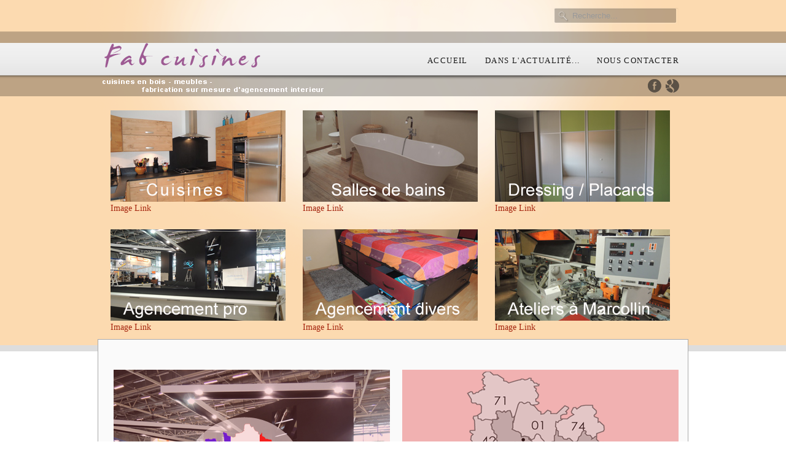

--- FILE ---
content_type: text/html; charset=utf-8
request_url: https://www.fab-cuisines.fr/index.php/component/users/?view=remind&Itemid=101
body_size: 6286
content:

 


 





<!DOCTYPE html PUBLIC "-//W3C//DTD XHTML 1.0 Transitional//EN" "http://www.w3.org/TR/xhtml1/DTD/xhtml1-transitional.dtd">
<html xmlns="http://www.w3.org/1999/xhtml" xml:lang="fr-fr" lang="fr-fr" >
<head>
<base href="https://www.fab-cuisines.fr/index.php/component/users/" />
	<meta http-equiv="content-type" content="text/html; charset=utf-8" />
	<meta name="keywords" content="fabrication sur-mesure, bois massif, cuisines équipée, salles des bains, meubles, agencement, agencement professionnel, agencement de magasin, agencement de show-room, création de stands sur-mesure" />
	<meta name="description" content="Fabricant de cuisine en bois massif sur-mesure, meubles, fabrication sur-mesure d'agencements intérieurs pour particuliers et professionnels" />
	<meta name="generator" content="IHS Infodesign" />
	<title>Fab Cuisines - cuisines dressing agencements à Marcollin</title>
	<link href="https://www.fab-cuisines.fr/index.php/component/search/?Itemid=101&amp;format=opensearch" rel="search" title="Valider Fab Cuisines - cuisines dressing agencements à Marcollin" type="application/opensearchdescription+xml" />
	<link href="/favicon.ico" rel="shortcut icon" type="image/vnd.microsoft.icon" />
	<link href="/plugins/system/jce/css/content.css?badb4208be409b1335b815dde676300e" rel="stylesheet" type="text/css" />
	<link href="/plugins/system/jcemediabox/css/jcemediabox.min.css?0072da39200af2a5f0dbaf1a155242cd" rel="stylesheet" type="text/css" />
	<link href="/media/plg_system_imageeffectck/css/imageeffectck.css?ver=2.2.7" rel="stylesheet" type="text/css" />
	<link href="/modules/mod_j51imagelinkhover/css/style_common.css" rel="stylesheet" type="text/css" />
	<style type="text/css">
div.mod_search93 input[type="search"]{ width:auto; }
	</style>
	<script type="application/json" class="joomla-script-options new">{"csrf.token":"3cd9044eced5da07189a5420578bbfdf","system.paths":{"root":"","base":""},"system.keepalive":{"interval":840000,"uri":"\/index.php\/component\/ajax\/?format=json"},"joomla.jtext":{"JLIB_FORM_FIELD_INVALID":"Champ invalide&#160;:&#160;"}}</script>
	<script src="/media/system/js/core.js?c389745fcb7c721e1eb365d37c0dbe7a" type="text/javascript"></script>
	<!--[if lt IE 9]><script src="/media/system/js/polyfill.event.js?c389745fcb7c721e1eb365d37c0dbe7a" type="text/javascript"></script><![endif]-->
	<script src="/media/system/js/keepalive.js?c389745fcb7c721e1eb365d37c0dbe7a" type="text/javascript"></script>
	<script src="/media/jui/js/jquery.min.js?c389745fcb7c721e1eb365d37c0dbe7a" type="text/javascript"></script>
	<script src="/media/jui/js/jquery-noconflict.js?c389745fcb7c721e1eb365d37c0dbe7a" type="text/javascript"></script>
	<script src="/media/jui/js/jquery-migrate.min.js?c389745fcb7c721e1eb365d37c0dbe7a" type="text/javascript"></script>
	<script src="/media/system/js/punycode.js?c389745fcb7c721e1eb365d37c0dbe7a" type="text/javascript"></script>
	<script src="/media/system/js/validate.js?c389745fcb7c721e1eb365d37c0dbe7a" type="text/javascript"></script>
	<!--[if lt IE 9]><script src="/media/system/js/html5fallback.js?c389745fcb7c721e1eb365d37c0dbe7a" type="text/javascript"></script><![endif]-->
	<script src="/media/jui/js/bootstrap.min.js?c389745fcb7c721e1eb365d37c0dbe7a" type="text/javascript"></script>
	<script src="/plugins/system/jcemediabox/js/jcemediabox.min.js?d67233ea942db0e502a9d3ca48545fb9" type="text/javascript"></script>
	<script src="/media/system/js/mootools-core.js?c389745fcb7c721e1eb365d37c0dbe7a" type="text/javascript"></script>
	<script src="/media/system/js/mootools-more.js?c389745fcb7c721e1eb365d37c0dbe7a" type="text/javascript"></script>
	<script src="/media/plg_system_imageeffectck/js/imageeffectck.js" type="text/javascript"></script>
	<script type="text/javascript">
jQuery(function($){ initPopovers(); $("body").on("subform-row-add", initPopovers); function initPopovers (event, container) { $(container || document).find(".hasPopover").popover({"html": true,"trigger": "hover focus","container": "body"});} });jQuery(document).ready(function(){WfMediabox.init({"base":"\/","theme":"standard","width":"","height":"","lightbox":0,"shadowbox":0,"icons":1,"overlay":1,"overlay_opacity":0.8,"overlay_color":"#000000","transition_speed":500,"close":2,"scrolling":"fixed","labels":{"close":"Close","next":"Next","previous":"Previous","cancel":"Cancel","numbers":"{{numbers}}","numbers_count":"{{current}} of {{total}}","download":"Download"}});});jQuery(function($){ initTooltips(); $("body").on("subform-row-add", initTooltips); function initTooltips (event, container) { container = container || document;$(container).find(".hasTooltip").tooltip({"html": true,"container": "body"});} });
	</script>


   

<link rel="stylesheet" href="/templates/system/css/system.css" type="text/css" />
<link rel="stylesheet" href="/templates/j51_presence/css/reset.css" type="text/css" />
<link rel="stylesheet" href="/templates/j51_presence/css/typo.css" type="text/css" />
<link rel="stylesheet" href="/templates/j51_presence/css/bootstrap.css" type="text/css" />
<link rel="stylesheet" href="/templates/j51_presence/css/template.css" type="text/css" />
<link rel="stylesheet" href="/templates/j51_presence/css/style6.css" type="text/css" />
<link rel="stylesheet" href="/templates/j51_presence/css/nexus.css" type="text/css" />
<link rel="stylesheet" href="/templates/j51_presence/css/responsive-nav.css" type="text/css" />
<link rel="stylesheet" href="/templates/j51_presence/css/responsive.css" type="text/css" />

<link rel="stylesheet" type="text/css" href="http://fonts.googleapis.com/css?family=PT Sans" />
<style type="text/css">body{font-family:PT Sans }</style>

<link rel="stylesheet" type="text/css" href="http://fonts.googleapis.com/css?family=PT Sans" />
<style type="text/css">h2{font-family:PT Sans }</style>

<link rel="stylesheet" type="text/css" href="http://fonts.googleapis.com/css?family=PT Sans" />
<style type="text/css">.module h3, .module_menu h3{font-family:PT Sans }</style>

<link rel="stylesheet" type="text/css" href="http://fonts.googleapis.com/css?family=Droid Sans" />
<style type="text/css">#hornav, #subMenusContainer a {font-family:Droid Sans !important}</style>

<link rel="stylesheet" type="text/css" href="http://fonts.googleapis.com/css?family=James Fajardo" />
<style type="text/css">h1.logo-text a{font-family:James Fajardo }</style>



<style type="text/css">
/*--Set Logo Image position and locate logo image file--*/ 
.logo a {left:0px}
.logo a {top:0px}
/*--End Set Logo Image position and locate logo image file--*/ 

/*--Body font size--*/
body{font-size: 14px}

/*--Text Colors for Module Heads and Article titles--*/ 
h2, h2 a:link, h2 a:visited, .content_header, .articleHead {color: #333333 ; border-color:#333333}
.module h3, .module_menu h3, h3 {color: #666666 }
a, .module ul.tweets a, #hornav ul a:hover, #hornav ul ul a:hover {color: #a5250e }

/*--Text Colors for Logo and Slogan--*/ 
h1.logo-text a {
	color: #9d5a93;
}
p.site-slogan {color: #e9e9e9 }

/*--Hornav Ul text color and dropdown background color--*/
#hornav ul li a  {color: #000000 }
#subMenusContainer ul, #subMenusContainer ol{background-color: #f1f1f1 }

/*--Start Style Side Column and Content Layout Divs--*/
/*--Get Side Column widths from Parameters--*/
#sidecol_a {width: 25% }
#sidecol_b {width: 25% }

/*--Check and see what modules are toggled on/off then take away columns width, margin and border values from overall width*/

/*Style Side Column A, Side Column B and Content Divs layout*/
  
	#sidecol_a {float:left;}
	#sidecol_b {float:right;}
	#content_remainder {float:left;}
/*--End Style Side Column and Content Layout Divs--*/

/*--Load Custom Css Styling--*/

/* Wrapper Width */
.wrapper960 {width: 960px ;}

</style>





<!-- Hornav Responsive Menu -->
<script type="text/javascript" src="/templates/j51_presence/js/responsive-nav/responsive-nav.js" charset="utf-8"></script>
<script>
    jQuery(function(){
        jQuery('#hornav').slicknav();
    });
</script>

<!-- Hornav Dropdown -->
<script type="text/javascript" src="/templates/j51_presence/js/dropdown.js" charset="utf-8"></script>
<script type="text/javascript" >
window.addEvent('domready', function() {
	var myMenu = new MenuMatic();
});
</script>


<meta name="viewport" content="width=device-width, initial-scale=1, maximum-scale=1"/>
<link rel="apple-touch-icon" sizes="57x57" href="/apple-touch-icon-57x57.png">
<link rel="apple-touch-icon" sizes="60x60" href="/apple-touch-icon-60x60.png">
<link rel="apple-touch-icon" sizes="72x72" href="/apple-touch-icon-72x72.png">
<link rel="apple-touch-icon" sizes="76x76" href="/apple-touch-icon-76x76.png">
<link rel="apple-touch-icon" sizes="114x114" href="/apple-touch-icon-114x114.png">
<link rel="apple-touch-icon" sizes="120x120" href="/apple-touch-icon-120x120.png">
<link rel="apple-touch-icon" sizes="144x144" href="/apple-touch-icon-144x144.png">
<link rel="apple-touch-icon" sizes="152x152" href="/apple-touch-icon-152x152.png">
<link rel="apple-touch-icon" sizes="180x180" href="/apple-touch-icon-180x180.png">
<link rel="icon" type="image/png" href="/favicon-32x32.png" sizes="32x32">
<link rel="icon" type="image/png" href="/favicon-194x194.png" sizes="194x194">
<link rel="icon" type="image/png" href="/favicon-96x96.png" sizes="96x96">
<link rel="icon" type="image/png" href="/android-chrome-192x192.png" sizes="192x192">
<link rel="icon" type="image/png" href="/favicon-16x16.png" sizes="16x16">
<link rel="manifest" href="/manifest.json">
<link rel="mask-icon" href="/safari-pinned-tab.svg" color="#877c7c">
<meta name="msapplication-TileColor" content="#da532c">
<meta name="msapplication-TileImage" content="/mstile-144x144.png">
<meta name="theme-color" content="#ffffff">
</head>
<body> 
<div id="body_top">
<div id="container_header" class="j51contain"><div class="wrapper960">
<div id ="header" class="block_holder">  	<div id="header_items">	<div id="socialmedia">	<ul id="navigation">		            	            	                <li class="nav_facebook"><a href="https://www.facebook.com/Fab-Cuisines-410609146058150/?ref=bookmarks" title="Facebook" target="_blank"></a></li>	            	            	            	            	            	                <li class="nav_google"><a href="https://goo.gl/maps/GwxadAukMbC2" title="Google" target="_blank"></a></li>	            	            	            	            </ul>	    </div>	    <div id="search">        <div class="search mod_search93">
	<form action="/index.php/component/users/?Itemid=101" method="post" class="form-inline" role="search">
		<label for="mod-search-searchword93" class="element-invisible">Rechercher</label> <input name="searchword" id="mod-search-searchword93" maxlength="200"  class="inputbox search-query input-medium" type="search" size="20" placeholder="Recherche..." />		<input type="hidden" name="task" value="search" />
		<input type="hidden" name="option" value="com_search" />
		<input type="hidden" name="Itemid" value="101" />
	</form>
</div>
    </div> <div id="logo">    <div class="logo_container">		                <div class="logo"> <a href="/index.php" title=""><span>		    		        <img style="display: block;" src="/images/logos/logo.png" alt="Logo" />		    		</span></a> </div>                </div></div><div class="clear"></div></div>		<div id="hornav">				
<ul class="menu" id="moomenu">
<li class="item-101 current active"><a href="/index.php" >Accueil</a></li><li class="item-158"><a href="/index.php/dans-l-actualite" >Dans l'actualité...</a></li><li class="item-123 deeper parent"><a href="/index.php/contact" >Nous contacter</a><ul><li class="item-131"><a href="/index.php/contact/zones-comerciales" >Zones comerciales</a></li><li class="item-141"><a href="/index.php/contact/nous-contacter" >Formulaire de contact</a></li></ul></li></ul>
		</div><div class="clear"></div></div></div></div>

<div id="container_slideshow_modules" class="j51contain"><div class="wrapper960">

<div id="slideshow_modules" class="block_holder">
<!-- <div id="slideshow_modules_inner" class="border_outer"> -->
<!-- <div class="j51_border2"> -->

    <div id="wrapper_top-1" class="block_holder_margin">
         
        <div class="top-1" style="width:33.3%;"><div class="module_margin">
		<div class="module_">
		<div class="module">
			<div class="module_padding">
								<div class="module_content">
				
<div class="j51imagelinkhover123">
<div class="j51imagelinkhover_border">
<div class="j51container effect">  
     <img src="/images/categories/cuisines_285px.jpg"/> 
     <div class="mask">  
         <a href="/index.php/cuisines-en-bois-massif-sur-mesure" class="info" >Image Link</a>  
     </div>  
</div>  
</div>
</div>

<style type="text/css" >

.j51imagelinkhover123 .j51container, .j51imagelinkhover123 .j51container .mask, 
.j51imagelinkhover123 .j51container .content
{width:285px;
height:149px;}								

</style>


				</div> 
			</div>
		</div>
		</div>
	</div></div>                <div class="top-1" style="width:33.3%;"><div class="module_margin">
		<div class="module_effectck-bubba">
		<div class="module">
			<div class="module_padding">
								<div class="module_content">
				
<div class="j51imagelinkhover122">
<div class="j51imagelinkhover_border">
<div class="j51container effect">  
     <img src="/images/categories/sdb_285px.jpg"/> 
     <div class="mask">  
         <a href="/index.php/agencement/salles-des-bains" class="info" >Image Link</a>  
     </div>  
</div>  
</div>
</div>

<style type="text/css" >

.j51imagelinkhover122 .j51container, .j51imagelinkhover122 .j51container .mask, 
.j51imagelinkhover122 .j51container .content
{width:285px;
height:149px;}								

</style>


				</div> 
			</div>
		</div>
		</div>
	</div></div>                <div class="top-1" style="width:33.3%;"><div class="module_margin">
		<div class="module_">
		<div class="module">
			<div class="module_padding">
								<div class="module_content">
				
<div class="j51imagelinkhover124">
<div class="j51imagelinkhover_border">
<div class="j51container effect">  
     <img src="/images/categories/placards_285px.jpg"/> 
     <div class="mask">  
         <a href="/index.php/agencement/placards-dressings" class="info" >Image Link</a>  
     </div>  
</div>  
</div>
</div>

<style type="text/css" >

.j51imagelinkhover124 .j51container, .j51imagelinkhover124 .j51container .mask, 
.j51imagelinkhover124 .j51container .content
{width:285px;
height:149px;}								

</style>


				</div> 
			</div>
		</div>
		</div>
	</div></div>                                <div class="clear"></div>
    </div>		
    					

<!-- </div> -->
<!-- </div> -->
</div></div></div>
<div id="container_slideshow_modules" class="j51contain"><div class="wrapper960">

<div id="top_modules" class="block_holder">
				
    <div id="wrapper_top-2" class="block_holder_margin">
		 
        <div class="top-2" style="width:33.3%;"><div class="module_margin">
		<div class="module_">
		<div class="module">
			<div class="module_padding">
								<div class="module_content">
				
<div class="j51imagelinkhover136">
<div class="j51imagelinkhover_border">
<div class="j51container effect">  
     <img src="/images/categories/agencementpro_285px.jpg"/> 
     <div class="mask">  
         <a href="/index.php/agencement/agencement-pro" class="info" >Image Link</a>  
     </div>  
</div>  
</div>
</div>

<style type="text/css" >

.j51imagelinkhover136 .j51container, .j51imagelinkhover136 .j51container .mask, 
.j51imagelinkhover136 .j51container .content
{width:285px;
height:149px;}								

</style>


				</div> 
			</div>
		</div>
		</div>
	</div></div>                <div class="top-2" style="width:33.3%;"><div class="module_margin">
		<div class="module_">
		<div class="module">
			<div class="module_padding">
								<div class="module_content">
				
<div class="j51imagelinkhover125">
<div class="j51imagelinkhover_border">
<div class="j51container effect">  
     <img src="/images/categories/agencementdivers_285px.jpg"/> 
     <div class="mask">  
         <a href="/index.php/agencement/agencement-divers" class="info" >Image Link</a>  
     </div>  
</div>  
</div>
</div>

<style type="text/css" >

.j51imagelinkhover125 .j51container, .j51imagelinkhover125 .j51container .mask, 
.j51imagelinkhover125 .j51container .content
{width:285px;
height:149px;}								

</style>


				</div> 
			</div>
		</div>
		</div>
	</div></div>                <div class="top-2" style="width:33.3%;"><div class="module_margin">
		<div class="module_">
		<div class="module">
			<div class="module_padding">
								<div class="module_content">
				
<div class="j51imagelinkhover137">
<div class="j51imagelinkhover_border">
<div class="j51container effect">  
     <img src="/images/categories/ateliers_285px.jpg"/> 
     <div class="mask">  
         <a href="/index.php/nos-ateliers" class="info" >Image Link</a>  
     </div>  
</div>  
</div>
</div>

<style type="text/css" >

.j51imagelinkhover137 .j51container, .j51imagelinkhover137 .j51container .mask, 
.j51imagelinkhover137 .j51container .content
{width:285px;
height:149px;}								

</style>


				</div> 
			</div>
		</div>
		</div>
	</div></div>                                <div class="clear"></div>
    </div>					
    					

</div>
</div></div>
</div>

<div id="container_spacer3" class="j51contain"><div class="wrapper960">
<div class="clear"></div>
</div></div>

  <div id="container_top3_modules" class="j51contain"><div class="wrapper960">

<div id="top3_modules" class="block_holder">

    <div id="wrapper_top-3" class="block_holder_margin">
		 
        <div class="top-3" style="width:50%;"><div class="module_margin">
		<div class="module_">
		<div class="module">
			<div class="module_padding">
								<div class="module_content">
				

<div class="custom"  >
	<p><a href="/index.php/engagements"><img src="/images/cuisines_detailees/450_px/450px_fab_FR_DSCN1653.jpg" alt="450px fab FR DSCN1653" width="450" height="339" class="effectck-goliath" title="Nos engagements::.. dans le respect des normes fran&ccedil;aises et de l'environnement. On effectue tous les travaux: plomberie, electricit&eacute;, fa&iuml;ence, carrelage" /></a></p></div>
				</div> 
			</div>
		</div>
		</div>
	</div></div>                <div class="top-3" style="width:50%;"><div class="module_margin">
		<div class="module_">
		<div class="module">
			<div class="module_padding">
								<div class="module_content">
				

<div class="custom"  >
	<p><a href="/index.php/contact/1"><img src="/images/hg_region_comerciale.png" alt="hg region comerciale" width="451" height="339" class="effectck-goliath" title="Prenez rendez vous !::Nos vendeurs concepteurs vous rendent visite pour parler de vos projets !" /></a></p></div>
				</div> 
			</div>
		</div>
		</div>
	</div></div>                                        <div class="clear"></div>
    </div>					
    					

</div>
</div></div>


<div id="container_main" class="j51contain"><div class="wrapper960">
<!--Setting up Layout for MainContent and Side Columns. Check to see if modules are enabled or disabled in the sidecolumns-->

<div id ="main" class="block_holder">

<!--Side Columns Layout-->                          
       
    
<!--End Side Columns Layout-->

<!--Find Content width and show component area-->
<div id="content_full" class="side_margins">

<!--Modules ContentTop-->
            
<!--End Modules ContentTop-->

 	<div class="maincontent">
            <div class="message">
                                    <div id="system-message-container">
	</div>

                            </div>
        <div class="remind">
		<form id="user-registration" action="/index.php/component/users/?task=remind.remind&amp;Itemid=101" method="post" class="form-validate form-horizontal well">
					<fieldset>
									<p>Veuillez saisir l'adresse e-mail associée à votre compte d'utilisateur. Votre identifiant vous sera envoyé à cette adresse.</p>
								
<div class="control-group">
			<div class="control-label">
			<label id="jform_email-lbl" for="jform_email" class="hasPopover required" title="Adresse e-mail" data-content="Veuillez saisir l'adresse e-mail associée à votre compte d'utilisateur.&lt;br /&gt;Votre identifiant vous sera adressé par e-mail.">
	Adresse e-mail<span class="star">&#160;*</span></label>
					</div>
		<div class="controls">
		<input type="email" name="jform[email]" class="validate-email required" id="jform_email" value=""
 size="30"    autocomplete="email"    required aria-required="true"  />	</div>
</div>
			</fieldset>
				<div class="control-group">
			<div class="controls">
				<button type="submit" class="btn btn-primary validate">
					Envoyer				</button>
			</div>
		</div>
		<input type="hidden" name="3cd9044eced5da07189a5420578bbfdf" value="1" />	</form>
</div>
	</div>

<!--Modules ContentBottom-->
            
<!--End Modules ContentBottom-->

</div>
<div class="clear"></div>
<!--End Content width and show component area-->
           
            

</div>
<div class="clear"></div></div></div>


<div id="container_bottom_modules" class="j51contain"><div class="wrapper960">

<div id="bottom_modules" class="block_holder">

		<div id="wrapper_bottom-1" class="block_holder_margin">
		 
		<div class="bottom-1" style="width:100%;"><div class="module_margin">
		<div class="module_">
		<div class="module">
			<div class="module_padding">
					
									<div class="module_header"><div>
					<h3>Venez découvrir tous nos modèles de cuisines, agencements et salles de bains sur-mesure.</h3>
				</div></div>
								<div class="module_content">
				

<div class="custom"  >
	<h2>Des professionnels à votre écoute pour réaliser des aménagements intérieurs qui vous ressemblent.</h2>
<p>Notre équipe de <a href="/index.php/contact">concepteurs-vendeurs</a>&nbsp;est à votre disposition pour vous accompagner dans la réalisation de tous vos projets. Leur professionnalisme et leurs conseils personnalisés s'adaptent à votre budget et à vos envies.<br /><br /></p></div>
				</div> 
			</div>
		</div>
		</div>
	</div></div>											<div class="clear"></div>
    </div>		
    					
				

					
</div>

</div></div>

<div id="container_spacer4" class="j51contain"><div class="wrapper960">
<div class="clear"></div>
</div></div>



<div id="container_base" class="j51contain"><div class="wrapper960">
<div id ="base" class="block_holder">										<div id="wrapper_base-1" class="block_holder_margin">						 						<div class="base-1" style="width:25%;"><div class="module_margin">
		<div class="module_">
		<div class="module">
			<div class="module_padding">
					
									<div class="module_header"><div>
					<h3>Contactez nous!</h3>
				</div></div>
								<div class="module_content">
				

<div class="custom"  >
	<p>Adresse : 1128, route de Lens-Lestang<br />Code postal : 38270<br />Ville : MARCOLLIN<br />D&eacute;partement : ISERE<br />Pays : FRANCE<br />Tel.: 04.74.79.17.34</p>
<p><a href="/index.php/contact/zones-comerciales">Contactez nos commerciales</a></p></div>
				</div> 
			</div>
		</div>
		</div>
	</div></div>												<div class="base-1" style="width:25%;"><div class="module_margin">
		<div class="module_">
		<div class="module">
			<div class="module_padding">
					
									<div class="module_header"><div>
					<h3>Dans l'actualité...</h3>
				</div></div>
								<div class="module_content">
				<ul class="latestnews mod-list">
</ul>
				</div> 
			</div>
		</div>
		</div>
	</div></div>												<div class="base-1" style="width:25%;"><div class="module_margin">
		<div class="module_">
		<div class="module">
			<div class="module_padding">
								<div class="module_content">
				

<div class="custom"  >
	<p><img src="/images/fabrication_francaise_nu_schrift_weiss.png" alt="fabrication francaise nu schrift weiss" width="150" height="146" /></p></div>
				</div> 
			</div>
		</div>
		</div>
	</div></div>																								<div class="base-1" style="width:25%;"><div class="module_margin">
		<div class="module_">
		<div class="module">
			<div class="module_padding">
					
									<div class="module_header"><div>
					<h3>FAB Cuisines - L'entreprise</h3>
				</div></div>
								<div class="module_content">
				
<ul class="menu">
<li class="item-124"><a href="/index.php/nos-engagements" >Nos engagements</a></li><li class="item-132"><a href="/index.php/nos-ateliers" >Atelier de fabrication</a></li><li class="item-125"><a href="/index.php/mentions-legales" >Mentions légales</a></li><li class="item-126"><a href="/index.php/nous-situer" >Nous situer</a></li></ul>
				</div> 
			</div>
		</div>
		</div>
	</div></div>	<div class="clear"></div>    </div>		    																		<div class="clear"></div>    	<div id="footer-1" class="block_holder_margin"><div class="module_margin">		
		<div class="module_">
		<div class="module">
			<div class="module_padding">
								<div class="module_content">
				<form action="/index.php/component/users/?Itemid=101" method="post" id="login-form" class="form-inline">
		<div class="userdata">
		<div id="form-login-username" class="control-group">
			<div class="controls">
									<label for="modlgn-username">Identifiant</label>
					<input id="modlgn-username" type="text" name="username" class="input-small" tabindex="0" size="18" placeholder="Identifiant" />
							</div>
		</div>
		<div id="form-login-password" class="control-group">
			<div class="controls">
									<label for="modlgn-passwd">Mot de passe</label>
					<input id="modlgn-passwd" type="password" name="password" class="input-small" tabindex="0" size="18" placeholder="Mot de passe" />
							</div>
		</div>
						<div id="form-login-remember" class="control-group checkbox">
			<label for="modlgn-remember" class="control-label">Se souvenir de moi</label> <input id="modlgn-remember" type="checkbox" name="remember" class="inputbox" value="yes"/>
		</div>
				<div id="form-login-submit" class="control-group">
			<div class="controls">
				<button type="submit" tabindex="0" name="Submit" class="btn btn-primary login-button">Connexion</button>
			</div>
		</div>
					<ul class="unstyled">
							<li>
					<a href="/index.php/component/users/?view=remind&amp;Itemid=101">
					Identifiant oublié ?</a>
				</li>
				<li>
					<a href="/index.php/component/users/?view=reset&amp;Itemid=101">
					Mot de passe oublié ?</a>
				</li>
			</ul>
		<input type="hidden" name="option" value="com_users" />
		<input type="hidden" name="task" value="user.login" />
		<input type="hidden" name="return" value="aHR0cHM6Ly93d3cuZmFiLWN1aXNpbmVzLmZyL2luZGV4LnBocC9jb21wb25lbnQvdXNlcnMvP3ZpZXc9cmVtaW5kJkl0ZW1pZD0xMDE=" />
		<input type="hidden" name="3cd9044eced5da07189a5420578bbfdf" value="1" />	</div>
	</form>
				</div> 
			</div>
		</div>
		</div>
			<div class="clear"></div>	</div></div>				<div id="footermenu"><div class="module_margin">			 
<ul class="menu">
<li class="item-101 current active"><a href="/index.php" >Accueil</a></li><li class="item-158"><a href="/index.php/dans-l-actualite" >Dans l'actualité...</a></li><li class="item-123 parent"><a href="/index.php/contact" >Nous contacter</a></li></ul>
			 <div class="clear"></div>		</div></div>			<div id="copyright" class="module_margin"><div class="block_holder_margin">		 <p>(c) 2016  Fab-Cuisines | Tous droits réservés | IHS Infodesign</p>	</div></div>	<div class="clear"></div></div></div></div>
</body> 
</html>

--- FILE ---
content_type: text/css
request_url: https://www.fab-cuisines.fr/templates/j51_presence/css/template.css
body_size: 2288
content:
@import url("jstuff.css");body {width: 100%;}#content100 {float:left; width:100%;}#header_items {width: 100%;}#header.block_holder,  #footermenu.block_holder {padding:0;}.module_margin {margin:5px;}.top-1, .top-2, .top-3, .contenttop, .contentbottom, .bottom-1, .bottom-2, .base-1, .base-2  {float: left;}.block_holder {padding:0;}/*--Framework Classes--*/.j51contain {	width:100%; }.wrapper960 {	margin:0 auto; }.clear {	clear:both;}.menu{}#content_full {	float:left;	width:100%;	padding-bottom:10px;}/*--Header Div--*/#header {	position:relative;}/* Search */#search {	height:20px;	position:absolute;	z-index:10;}#search form {	margin:0;}#search .inputbox {background:url("../images/searchBox.png") no-repeat scroll left top transparent;border:medium none;height:17px;margin:0;padding:4px 5px 7px 30px;width:168px;}#search form .search label {	display: none;}/*Language Divs*/#language {	position:absolute;}/*--Logo & Slogan Layout--*/#logo {	position:absolute;}.logo_container {	margin: 0px; }.logo_container h1 {	padding:0px;	margin:0;	line-height:normal !important;}.logo a {display:block; position:relative; z-index:20;}h1.logo-text {	margin:0; 	padding:0; 	text-align:left;}h1.logo-text a {	letter-spacing:-3px; 	white-space:nowrap; 	outline:none; 	position:relative; 	text-decoration:none; 	width:100%;}p.site-slogan {	padding:0; 	position:relative; 	white-space:nowrap;}/*Social Media Divs*/#socialmedia {	position:absolute;	z-index:4;	margin:0;}ul#navigation {	float:right;	margin: 0px;	padding: 0px;	top: 0px;	right: 0px;	list-style: none;	height:23px;}ul#navigation li {	background: none; 	float:left;	line-height: 23px; 	padding: 1px;}ul#navigation li a {	background-image: url("../images/sm_icons.png") !important;  	background-repeat: no-repeat;	overflow:hidden;	margin-right:3px;	display: block;	width: 23px;	height: 23px;    }ul#navigation .nav_rssfeed a {background-position: 0 0;}ul#navigation .nav_rssfeed a:hover {background-position: 0 -25px;}ul#navigation .nav_twitter a {background-position: -27px 0px;}ul#navigation .nav_twitter a:hover {background-position: -27px -25px;}ul#navigation .nav_facebook a {background-position: -54px 0;}ul#navigation .nav_facebook a:hover {background-position: -54px -25px;}ul#navigation .nav_myspace a {background-position: -80px 0;}ul#navigation .nav_myspace a:hover {background-position: -80px -25px;}ul#navigation .nav_blogger a {background-position: -106px 0;}ul#navigation .nav_blogger a:hover {background-position: -106px -25px;}ul#navigation .nav_stumble a{background-position: -132px 0;}ul#navigation .nav_stumble a:hover{background-position: -132px -25px;}ul#navigation .nav_google a {background-position: -158px 0;}ul#navigation .nav_google a:hover {background-position: -158px -25px;}ul#navigation .nav_flickr a{background-position: -184px 0;}ul#navigation .nav_flickr a:hover{background-position: -184px -25px;}ul#navigation .nav_linkedin a{background-position: -210px 0;}ul#navigation .nav_linkedin a:hover{background-position: -210px -25px;}ul#navigation li.follow_us  {background: url("../images/follow_us.png") 50% 2px no-repeat; width:102px; height:17px; display:block }	/*--Breadcrumb Divs--*/	#breadcrumb .module_padding {	padding:0px;}/*--Main Content and Side Columns Divs--*/#main {}#sidecol_a, #sidecol_b {height:100%;padding-top: 15px;padding-bottom:10px;} /*--Bottom Modules Divs--*/#bottom_modules { }/*--Base Modules and footer Divs --*/	 #copyright { 	float:left; } #copyright a { color:#bbb; text-decoration:none; }/* Module Styling */.module, .module_menu {	float:left;	width:100%;}.module .module_header h3, .module_menu .module_header h3 {	padding:0; 	margin:0;}.module p, .module_menu p {	margin:0;}.module_padding {	height:100%;	padding:10px;}.module_content {	padding:5px 0;}#sidecol .module {	margin-bottom:10px;}/* Module Styling - Menus */.module ul, .module_menu ul {	list-style-type: none;}.module ul a, .module_menu ul a {	display:block;	text-decoration: none;}#breadcrumb-1, #footer-1, #footer-2, #footer-3 {	float: left; 	width:100%;}  /** Hornav **/#hornav {float:left; }#hornav ul {margin:0;}#hornav a span {cursor:pointer; display:block;}#hornav li{list-style:none outside none; position:relative; text-indent:0; }#hornav li li a span, #hornav li li a:hover span {}#hornav a:hover {cursor:pointer; display:block; text-decoration:none;}#hornav a:hover span{cursor:pointer; display:block;}#hornav li ul li, #hornav li ul li ul li {margin-top: 0px;}/* Hornav - Parent Styling */ #hornav ul a, #hornav ul ul a, #hornav .separator {white-space:nowrap; margin:0; margin-bottom:3px; cursor:pointer;}#hornav li:first-child a {border: none;}#hornav li, #hornav li li {float:left; z-index: 1;}#hornav ul a, #hornav .separator {display:block; padding: 0 14px; text-decoration: none; z-index: 9999; margin-bottom: 0px /*dropdown gap*/;}#hornav li:hover {}#hornav ul ul a {display:block; line-height:20px; padding: 1px 10px; text-decoration: none; z-index: 9999; border:none;}/* Hornav - Child Styling */#hornav li li a, #hornav li li.active a, #hornav li li.visited a {color:#555555 !important; text-transform: none;}#hornav li li a, #hornav li li a:hover, #hornav li li.active a, #hornav li.active ul li a {background:none !important;}/* Hornav - Child Block Styling */#hornav li li, #hornav li li li {clear:left; float:left; margin:0; padding: 2px 0px 4px !important; white-space: nowrap; z-index: 9999 !important;}#hornav li li:last-child, #hornav li li li:last-child {background:none !important;}/* Hornav - Dropdown Block Styling */#hornav ul li ul{  height:auto;  left:-999em;  margin:0;  padding:5px;  position:absolute; z-index:99999 !important;}/* Hornav - Image 16*16 Styling */#hornav ul li ul img {padding:3px 6px 3px 0px;}/* Hornav - Sub-Child Block Styling */#hornav li ul li ul {height:auto; left:-999em; margin:0; padding:5px; position:absolute; top:0;}/* Hornav - General */#hornav li:hover ul ul, #hornav li:hover ul ul ul, #hornav li:hover ul ul ul ul, #hornav li.iehover ul ul, #hornav li.iehover ul ul ul, #hornav li.iehover ul ul ul ul {left: -999em;}#hornav li:hover ul, #hornav li li:hover ul, #hornav li li li:hover ul, #hornav li li li li:hover ul, #hornav li.iehover ul, #hornav li li.iehover ul, #hornav li li li.iehover ul, #hornav li li li li.iehover ul {left:0; z-index:99999 !important;}#hornav li li, #hornav li li li {min-width: 180px;}#hornav li ul li ul {margin-left: 187px;}#hornav .menu li:first-child, .module .latestnews li:first-child {margin-top: 0 !important;}#menu li li.parent {cursor: pointer !important;}#hornav li:hover {left:0; z-index:5001 !important;}#hornav ul li ul {margin-top: 0px;}/* MenuMatic *//* Just sub menu links */#subMenusContainer a, #hornav li li a{text-align:left;}/* ----[ OLs ULs, LIs, and DIVs ]----*//* Submenu Outer Wrapper - each submenu is inside a div with this class - javascript users only */.smOW{display:none; position: absolute; overflow:hidden; padding:0 2px; margin:0 0 0 -2px;}/* All ULs and OLs */#subMenusContainer ul, #subMenusContainer ol {padding: 0; margin: 0; list-style: none; line-height: 1em; min-width:170px;}/* All submenu OLs and ULs */#subMenusContainer ul, #subMenusContainer ol {-moz-border-radius: 4px; -webkit-border-radius: 4px; border-radius:4px; border:1px solid #ddd; left:0; padding-bottom:5px;}#subMenusContainer li {list-style: none; background: none;}#subMenusContainer{	display:block; 	position:absolute;	top:7px;	left:0;	width:100%;	height:0;	overflow:visible;	z-index:1000000000;}/** Top Menu **/#topmenu {	position:absolute;	z-index:3;}#topmenu ul li{    float: left;    list-style:none;}#topmenu ul li a {	display:block;	text-decoration: none;}/** Footer Menu **/#footermenu {	float:right;}#footermenu ul li{    display: inline;    float: left;}#footermenu ul li a {    display: block;	text-decoration: none;}#footermenu ul li:last-child a {	border:none;}/* Override Update */.img-fulltext-left {	float: left;	margin-top: 10px;	margin-bottom: 20px;	margin-right: 20px;}.img-intro-left {	float: left;	margin-top: 0px;	margin-bottom: 10px;	margin-right: 10px;}.img-fulltext-right {	float: right;	margin-top: 10px;	margin-bottom: 20px;	margin-left: 20px;}.img-intro-right {	float: right;	margin-top: 0px;	margin-bottom: 10px;	margin-left: 10px;}.img-intro-none {	float: right;	margin-top: 10px;	margin-bottom: 10px;	margin-left: 10px;}.img-fulltext-none {	float: right;	margin-top: 10px;	margin-bottom: 20px;	margin-left: 20px;}.article-info {height:100%; padding:0 5px; font-size:11px; color: #394046; line-height:13px;}.items-leading {overflow: hidden;}/* System Messages */#system-message {	margin-bottom: 10px;	padding: 0;}#system-message > dt {	font-weight: bold;	display: none;}#system-message > dd {	margin: 0;	font-weight: bold;	text-indent: 0px;}#system-message > dd > ul {	color: #444;	background-position: 4px top;	background-repeat: no-repeat;	margin-bottom: 10px;	margin-left:0;	list-style: none;	padding: 10px;	border-top: 3px solid #ddd;	border-bottom: 3px solid #ddd;}#system-message > dd > ul > li {	line-height: 1.5em;}/* System Standard Messages */#system-message > .message > ul {	background-color: #eee;	background-image: none;}/* System Error Messages */#system-message > .error > ul,#system-message > .warning > ul,#system-message > .notice > ul {	color: #444;}#system-message > .error > ul {	background-color: #eee;	background-image: none;	border-color: #ddd;}/* System Warning Messages */#system-message > .warning > ul {	background-color: #eee;	background-image: none;	border-color: #ddd;}/* System Notice Messages */#system-message > .notice > ul {	background-color: #eee;	background-image: none;	border-color: #ddd;}

--- FILE ---
content_type: text/css
request_url: https://www.fab-cuisines.fr/templates/j51_presence/css/style6.css
body_size: -143
content:
#body_top {
	background: url(../images/style6/bg.png) repeat-x 50% 0% #FCDAB0;
}


--- FILE ---
content_type: text/css
request_url: https://www.fab-cuisines.fr/templates/j51_presence/css/nexus.css
body_size: 4314
content:
body {
	color: #555555;
	line-height:160%;
}

#body_top {
	color: #222222;
	line-height:160%;
	border-bottom: 10px solid #dddddd;
	padding-bottom: 10px;
}


.wrapper960 {

}
.j51contain {
}

h2 {
	padding-bottom: 10px;
	font-size:28px !important;
	font-weight: normal;
}
a {
	color:#333;
}
a:hover {color:#888;}

.block_holder {padding:10px 10px;}

/* ----[ CONTAINER DIVS ]----*/
#container_header {
	background: url(../images/header.png) 50% 0 repeat-x;
	min-height:165px;
	z-index:20;
}
#container_spacer1 {
	height:23px;
}
#container_slideshow {
	padding-top:20px;
	padding-bottom:10px;
	overflow:hidden;
}
#container_slideshow_modules {
	padding-bottom:10px;
}
#container_breadcrumb {
	padding-bottom:0px;
}
#container_top_modules {
	padding-bottom:0px;
}
#container_main {
/* 	background: url(../images/trans.png); */
}
#container_bottom_modules {
}
#container_base {
	padding-top:5px;
	padding-bottom: 10px;
	background: #000000;
}
#container_spacer1 {
	height:15px;
}
#container_spacer2 {
	height:20px;
	background: url(../images/base_divider.png);
	position:relative;
}
#container_spacer3 {
	height:15px;
}
#container_spacer4 {
	background: url(../images/base_divider.png) repeat-x;
	height:20px;
	margin-top:-10px;
}
html body div#container_spacer2.j51contain div.wrapper960 {text-align: center;}
html body div#container_spacer3.j51contain div.wrapper960 {height:100%; }

/* ----[ WRAPPER DIVS ]----*/
#container_top_modules .wrapper960, #container_top3_modules .wrapper960, #container_main .wrapper960, 
#container_bottom_modules .wrapper960, #container_breadcrumb .wrapper960 {
	border-color: #aaa;
	border-style: solid;
	border-width: 0px 1px;
	background: #fafafa;
}
#container_spacer3 .wrapper960 {
	height:15px;
	border-color: #aaa;
	border-style: solid;
	border-width: 1px 1px 0px;
	margin-top: -20px;
	background: #fafafa;
}
#container_spacer4 .wrapper960 {
	height:20px;
	border-color: #aaa;
	border-style: solid;
	border-width: 0px 1px 1px;
	margin-bottom: 0px;
	background: #fafafa;
}
#container_top_modules .wrapper960 {
	margin-top:-15px;
	background: url(../images/grad1.png) repeat-x #ebebeb;
	border-bottom:1px solid #ccc;
}

#header {}
#slideshow {}
#breadcrumb {}
#top_modules {}
#main {
	padding:0 3px;
}
#slideshow_modules.block_holder{
	padding:0px 10px 0px;
}
#bottom_modules.block_holder {
	padding: 0 10px 5px;
}
#base {}

#container_spacer2 .wrapper960 {
	height:5px;
}
#container_slideshow_modules .wrapper960 {
}

/* ----[ HEADER ]----*/
#header_items {
	height:0px;
}
/* Logo */
.logo_container {
	width:430px; 
	top:0px; 
	left:0px; 
}

.logo_container, h1.logo, h1.logo a {
	top:45px;
	height:170px;
	text-align:left; 
}
h1.logo-text a {
	display:block;
	letter-spacing:0px; 
	top:71px; 
	left:8px; 
	font-size:48px; 
	text-transform:none !important;
	font-weight:normal; 
	text-align:left; 
}

p.site-slogan {
	font-size:12px; 
	letter-spacing:3px; 
	top:76px; 
	left:38px; 
	text-align:left; 
	margin:0px;
}

/* Search */
#search {
	top:13px;
	right:15px;
}
#search .inputbox {
	color:#dddddd;
}

/* Social Media */
/* Social Media */
#socialmedia {
	top:127px;
	right:10px;
}

/* ----[ MENUS ]----*/

/* Hornav */
#hornav {padding-top:83px; float:right;}

/* Hornav - Parent Styling */ 
#hornav ul a, #hornav ul ul a, #hornav .separator {color:#ffffff; line-height:25px; margin:0 2px;}
#hornav li:first-child a {border: none;}
#hornav ul a, #hornav .separator {
	opacity:0.9;
	display:block;
	font-size:13px; 
	letter-spacing:1.4px;
	padding: 3px 12px 0; 
	text-decoration: none; 
	text-transform: uppercase;
	z-index: 1; 
}

#hornav ul ul a {line-height:20px; padding: 1px 10px;}

/* Hornav - Child Styling */
#hornav li li a, #hornav li li.active a, #hornav li li.visited a {color:#555555 !important;}

/* Hornav - Child Block Styling */
#hornav li li, #hornav li li li {padding: 2px 0px 4px !important;}
#hornav li li:last-child, #hornav li li li:last-child {background:none !important;}

/* Hornav - Dropdown Block Styling */
#hornav ul li ul {
	background-color: #eeeeee;
	-moz-border-radius:0px 0px 5px 5px; 
	-webkit-border-bottom-left-radius: 5px; 
	-webkit-border-bottom-right-radius: 5px; 
	border-radius:0px 0px 5px 5px;  
	opacity:0.5;
}

/* Hornav - Sub-Child Block Styling */
#hornav li ul li ul {
	-moz-border-radius:5px; 
	-webkit-border-radius:5px; 
	border-radius:5px; padding:5px;
}

/* Hornav - Hover/Highlight Styling */
#hornav ul a:hover, #hornav ul ul a:hover {
	opacity: 1;
}
#hornav li li a:hover {color:#ffffff;}

/* MenuMatic */
#subMenusContainer a {
	text-decoration:none;
	display:block;
	padding:7px 25px 7px 10px;
	color:#555555; 
	font-size:14px; 
	text-shadow:none; 
	background:url("../images/sep2.png") repeat-x 50% 100%; 
/* 	border-bottom:1px dashed #dddddd; */
	cursor:pointer; 
}

/* sub menu links on hover or focus */
#subMenusContainer a:hover, #subMenusContainer a:focus, #subMenusContainer a.subMenuParentBtnFocused {color:#000000;}

/* Parent Sub Menu Links ---[javascript users only]*/
.subMenuParentBtn { background: url(../images/arrow_right.png) right center no-repeat !important;  }

/* Parent Sub Menu Links on hover or focus ---[javascript users only]*/
.subMenuParentBtnFocused{background: url(../images/arrow_right_over.png) right center no-repeat;  }

/* /* Parent Main Menu Links ---[javascript users only]*/ */
/* #hornav .mainMenuParentBtn{background: url(../images/arrow_down.png) right 50% no-repeat; padding-right:18px;} */

/* /* Parent Main Menu Links on hover or focus ---[javascript users only]*/ */
/* #hornav .mainMenuParentBtnFocused{background: url(../images/arrow_down_over.png) right 50% no-repeat; padding-right:18px;} */

/* ----[ OLs ULs, LIs, and DIVs ]----*/

/* Submenu Outer Wrapper - each submenu is inside a div with this class - javascript users only */
.smOW{display:none; position: absolute; overflow:hidden; padding:0 2px; margin:0 0 0 -2px;}

/* All ULs and OLs */
#subMenusContainer ul, #subMenusContainer ol {padding: 0; margin: 0; list-style: none; line-height: 1em; min-width:170px;}

/* All submenu OLs and ULs */
#subMenusContainer ul, #subMenusContainer ol {
	-moz-border-radius: 4px; 
	-webkit-border-radius: 4px; 
	border-radius:4px; 
	border:1px solid #aaaaaa; 
	left:0; 
	padding-bottom:8px;
	padding-top:4px;
}
#subMenusContainer {top:0px;}

/* ----[ SLIDESHOW ]----*/
#slideshow {
	position:relative;
	margin-bottom: 20px;
}
div#slideshow.block_holder {
	padding:0 !important;
	margin-left: auto;
	margin-right: auto;
}
#slides {
/* 	border: 2px solid #F1F1F1; */
-moz-border-radius: 20px; /* from vector shape */
-webkit-border-radius: 20px; /* from vector shape */
border-radius: 20px; /* from vector shape */
-moz-background-clip: padding;
-webkit-background-clip: padding-box;
background-clip: padding-box; /* prevents bg color from leaking outside the border */
-webkit-box-shadow: 0 8px 6px -5px black, 0 0px 1px black;
-moz-box-shadow: 0 8px 6px -5px black, 0 0px 1px black;
box-shadow: 0 8px 6px -5px black, 0 0px 1px black;
}

/* ----[ BREADCRUMBS ]----*/
/* Styling */
#breadcrumb.block_holder {
	padding: 0 10px;
}
#breadcrumb .module_content {
	padding:0;
}
#breadcrumb .module {
}
#breadcrumb img {
	vertical-align: baseline;
}

/* ----[ DEFAULT STYLING ]----*/
/* Module Styling */
.module {
}
.module p {
	padding-bottom:0px;
}
h3, .module_header h3 {
	padding:2px 0 2px 0px;
	font-size:18px;
	line-height: 20px;
	font-weight:normal;
}

.module_padding {
    padding: 5px;
}

/* Module Class Suffix */
.module_style-box .module, .style-box .module {
-moz-border-radius: 5px; /* from vector shape */
-webkit-border-radius: 5px; /* from vector shape */
border-radius: 5px; /* from vector shape */
-moz-background-clip: padding;
-webkit-background-clip: padding-box;
background-clip: padding-box; /* prevents bg color from leaking outside the border */
-moz-box-shadow: inset 0 0 0 1px rgba(0,0,0,.18); /* inner shadow */
-webkit-box-shadow: inset 0 0 0 1px rgba(0,0,0,.18); /* inner shadow */
box-shadow: inset 0 0 0 1px rgba(0,0,0,.18); /* inner shadow */
background-image: url([data-uri]); /* gradient overlay */
background-image: -moz-linear-gradient(90deg, rgba(0,0,0,.03) -25%, rgba(255,255,255,.03) 125%); /* gradient overlay */
background-image: -o-linear-gradient(90deg, rgba(0,0,0,.03) -25%, rgba(255,255,255,.03) 125%); /* gradient overlay */
background-image: -webkit-linear-gradient(90deg, rgba(0,0,0,.03) -25%, rgba(255,255,255,.03) 125%); /* gradient overlay */
background-image: linear-gradient(90deg, rgba(0,0,0,.03) -25%, rgba(255,255,255,.03) 125%); /* gradient overlay */
margin-bottom:10px;
}
.module_style-box .module_padding, .style-box .module_padding {
	padding:15px 15px 5px;
}

.icon-pen .module_header h3, .module_icon-pen .module_header h3 {
	background: url("../images/icons/pen.png") no-repeat scroll 0px center transparent;
	padding:5px 36px;
}
.icon-mail .module_header h3, .module_icon-mail .module_header h3 {
	background: url("../images/icons/mail.png") no-repeat scroll 0px center transparent;
	padding:5px 36px;
}
.icon-screen .module_header h3, .module_icon-screen .module_header h3 {
	background: url("../images/icons/screen.png") no-repeat scroll 0px center transparent;
	padding:5px 36px;
}
.icon-bubble .module_header h3, .module_icon-bubble .module_header h3 {
	background: url("../images/icons/bubble.png") no-repeat scroll 0px center transparent;
	padding:5px 36px;
}
.icon-tick .module_header h3, .module_icon-tick .module_header h3 {
	background: url("../images/icons/tick.png") no-repeat scroll 0px center transparent;
	padding:5px 36px;
}
.icon-plus .module_header h3, .module_icon-plus .module_header h3 {
	background: url("../images/icons/plus.png") no-repeat scroll 0px center transparent;
	padding:5px 36px;
}
.icon-arrow .module_header h3, .module_icon-arrow .module_header h3 {
	background: url("../images/icons/arrow.png") no-repeat scroll 0px center transparent;
	padding:5px 36px;
}
.icon-star .module_header h3, .module_icon-star .module_header h3 {
	background: url("../images/icons/star.png") no-repeat scroll 0px center transparent;
	padding:5px 36px;
}


/* Module Styling - Menus */
.module ul, .module_menu ul {
    list-style: none outside none;
    margin: 0;
    padding: 0;
}
.module ul.menu a, .module_menu ul.menu a  {
	color: #777777;
	background: url("../images/menu_underline.png") repeat-x 0px bottom;
	display: block;
    padding: 7px 0 6px 24px;
    text-decoration: none;
    font-size: 14px;
    letter-spacing: 1.5px;
}
.module ul.menu li, .module_menu ul.menu li  {
	background: url("../images/menu_underline.png") repeat-x 0px bottom;
	padding-bottom:1px;
	position:relative;
}
.module ul.menu li:before, .module_menu ul.menu li:before  {
    content: "·";
    font-family: "Times New Roman",sans-serif;
    font-size: 46px;
    left: 4px;
    position: absolute;
    top: 7px;
}

.module ul a:hover, .module_menu ul a:hover {
	color:#B1B1B1 !important;
}
.module ul li li a, .module_menu ul li li a {
	border:none;
	padding-left:25px;
	background:none;
}
.module ul li li a, .module_menu ul li li a {
	padding:4px 30px;
	color:#666 !important;
}
.module ul li li a:hover, .module_menu ul li li a:hover {
	color:#888;
}
.module ul ul, .module_menu ul ul {
	margin-top:-4px;
	padding-bottom:5px;
	margin-bottom:0px;
}
.module ul li:first-child a, .module_menu ul li:first-child a {
	margin-top:-5px;
}
.module ul li:last-child a, .module_menu ul li:last-child a {
/* 	border:none; */
}

/*--Showcase Module--*/
#showcase-module {
	width:auto;
	padding-top:10px;
	padding-left:15px;
	color:#dddddd;
}
#showcase-module .module_header h3 {
	color:#ffffff;
	font-size:22px;
}
#showcase-module h4 {
	color:#ddd;
}


/** MB TOP **/
/*--Top Modules Divs--*/	
#top_modules {
}	

/* MB Top-1 */
.top-1 .module {
	color:#FFFFFF;
}
.top-1 .module h3 {
	color: #FFFFFF;
}
.top-1 .module_padding {
}

/* MB Top-2 */
.top-2 .module {

}
.top-2 .module_padding {

}

/** MAINCONTENT **/
#content_inner, .sidecol_inner {
	margin:8px;
}
.maincontent {
	padding: 0 12px 5px;
}

/* Sidecol A & B */
.sidecol_block {padding:0 10px;}
.sidecol_block .module, .sidecol_block .module_menu{
	margin-bottom:0px;
/* 	background: #080f15; */
/* 	border: 1px solid #1B2A39; */
/* 	border-radius:5px; */
}

.sidecol_block h3 {
}

/** MB BOTTOM **/

/* MB Bottom-1 */


/* MB Bottom-2 */

/* MB BASE */
#base {
	padding-bottom:15px;
}
#base .module {
	color:#ffffff;
	text-shadow: none;
}
#base .module h3 {
	color:#BBBBBB;
	text-shadow: none;
}
#base .module ul a, #base .module_menu ul a {
	background: url("../images/bullet1.png") no-repeat scroll 6px center transparent;
    color: #BBBBBB;
    text-shadow: none;
}

/* MB Base-1 */
#wrapper_base-1 {
	padding-bottom:5px;
}

/* MB Base-2 */
#wrapper_base-2 {
	padding-top:5px;
	border-radius:5px;
	border:1px solid #111;
	background: #080808;
    margin-top: 10px;
}
.base-2 .module_margin {
    margin: 0 5px;
}

/* Footers */
#footer-2 {
	padding-top:5px;
	border-radius:5px;
	border:1px solid #111;
	background: #080808;
    margin-top: 10px;
}
#footer-2 .module_margin {
    margin: 0 5px;
}

/* Copyright */
 #copyright {
	color:#BBBBBB;
	font-size:13px;
	margin-left:10px;
 }
 #copyright a {
 color:#bbb;
 }
 
/*  Article Info */
dt.article-info-term {
	color:#888;
}

/* Read More/Page Nav */
.readmore a, input.button, ul.pagination li, li.pagenav-prev, li.pagenav-next, button {
color:#000000;
font-size:14px !important;
padding:`4px 12px;
-moz-border-radius: 4px; /* from vector shape */
-webkit-border-radius: 4px; /* from vector shape */
border-radius: 4px; /* from vector shape */
-moz-background-clip: padding;
-webkit-background-clip: padding-box;
background-clip: padding-box; /* prevents bg color from leaking outside the border */
background-color: #f9f9f9; /* layer fill content */
-moz-box-shadow: 1px 1px 2px #AAAAAA; /* drop shadow */
-webkit-box-shadow: 1px 1px 2px #AAAAAA; /* drop shadow */
box-shadow: 1px 1px 2px #AAAAAA; /* drop shadow */
background-image: url([data-uri]); /* gradient overlay */
background-image: -moz-linear-gradient(90deg, #e1e1e1 -25%, #fefefe 123.79%, #fefefe 125%); /* gradient overlay */
background-image: -o-linear-gradient(90deg, #e1e1e1 -25%, #fefefe 123.79%, #fefefe 125%); /* gradient overlay */
background-image: -webkit-linear-gradient(90deg, #e1e1e1 -25%, #fefefe 123.79%, #fefefe 125%); /* gradient overlay */
background-image: linear-gradient(90deg, #e1e1e1 -25%, #fefefe 123.79%, #fefefe 125%); /* gradient overlay */
}
.readon, .readmore a {
font-size:12px;
}
.readmore a:hover {
	color:#aaa;
	text-decoration: none;
}
p.readmore {
	padding:5px 0;
}

ul.pagenav a {
	color:#ffffff;
}

button {
display: inline-block;
border: none;
color:#000000;
font-size:14px !important;
padding:4px 20px;
margin:10px 5px 5px;
}
.button:hover, .validate:hover {
	cursor: pointer;
	color:#777777;
}

/* Footer Menu */
#footermenu {
	margin-right:10px;
}
#footermenu ul li{
	padding: 5px 0;
}
#footermenu ul li a {
	color:#AAAAAA;
	font-size:13px;
	border-right: 1px solid #555555;
    padding: 0 10px;
}
#footermenu ul li a:hover {
	color:#ffffff;
}

/* Twitter Module */
.module ul.tweets {
	list-style: none outside none;
	text-shadow: none !important;
}
.module ul.tweets li {
	padding:5px;
	margin:10px 2px 10px 0;
	border:1px solid #111;
	background: #080808;
	-moz-border-radius:5px; 
	-webkit-border:5px; 
	border-radius:5px; 
	font-style: normal; 
	line-height:120%;
	list-style-type: none !important;
}
.module ul.tweets li:before {
	content:normal;
}
.module ul.tweets a {
    background: none;
    border:none;
    font-size: 13px;
    font-weight: normal;
    letter-spacing: 1px;
    margin: 0;
    padding: 0;
    display:inline;
    text-shadow: none !important;
}
.module ul.tweets li:first-child a {
	margin:0;
}
.module .tweet_time {
	color:#bbb;
	font-style: italic;
}

/* Featured Categories Module */
.module li.featcat {padding:0px !important;}
.featcats_leading li {padding-top: 5px !important;}
div.module div.module_content ul.featcats li.featcat li, div.module div.module_content ul.featcats li.featcat li a {padding-left:0px !important;}
ul.featcats img {
	background: #F0F0F0;
    border:1px solid #DDDDDD;
    padding:4px;
    margin-top:5px;
}

/* Misc */
.vimeo {
	margin:10px 0 15px;
	background-color: #0B0F11;
    border: 1px solid #0B0D0F;
    padding: 4px;
    float:left;
}
#hornav ul li ul {opacity: 1;}
#hornav ul a, #hornav .separator {padding-bottom:14px;} 


/* Hornav Mobile */
#hornav_mobile.block_holder {
	padding:0 0 10px;
	margin-top:-20px;
}
#container_hornav_mobile{display:none;}
#hornav_mobile ul#mobile {display:none;}
.js .selectnav { 
display: block; 
-webkit-appearance: listbox;
width:100%; 
padding:10px;  
border-radius: 3px;
-webkit-box-shadow: 	0 5px 6px -6px b1b1b1;
-moz-box-shadow: 		0 5px 6px -6px black;
box-shadow: 			0 5px 6px -6px black;
border:1px solid #555;
background-color:#363539;
color:#FFFFFF;
z-index:100;
margin-top: 35px;
}
/* Mobile Chrome Fix */
.js .selectnav {
height: auto !important;
padding: 8px 10px;
}




--- FILE ---
content_type: text/css
request_url: https://www.fab-cuisines.fr/templates/j51_presence/css/responsive.css
body_size: 152
content:
img {
  max-width: 100%;
} 

/* #Tablet (Landscape)
================================================== */

@media only screen and (max-width: 1024px) {

.wrapper960 {width:95% !important;}
#logo {width:100% !important;}

/* Hide default hornav menu */
#hornav {display:none !important;}
/* Show mobile hornav menu */
.slicknav_menu {display:block;}

}

/* #Tablet (Portrait)
================================================== */

    /* Note: Design for a width of 768px */
    
    
@media only screen and (max-width: 959px) {

.j51container, .j51container .mask, 
.j51container .content {
	width:220px !important;
}

}


/* #Mobile (Landscape)
================================================== */

    /* Note: Design for a width of 480px */

@media only screen and (max-width: 767px) {

.wrapper960 {width:90% !important;}

#sidecol_a, #sidecol_b {
	width:100% !important;
}
#content_remainder {
	width: 100% !important;
}
.top-1, .top-2, .top-3, .contenttop, .contentbottom, .bottom-1, .bottom-2, .base-1, .base-2 {
	width:100% !important;
}
#container_slideshow img {
	max-width:none !important;
}
.top-2 .module .custom img {display:none !important;}

}

/*  #Mobile (Portrait)
================================================== */

    /* Note: Design for a width of 320px */

@media only screen and (max-width: 440px) {
	
#footermenu {
    float: left;
}
.j51container, .j51container .mask, 
.j51container .content {
	width:250px !important;
}	

}


